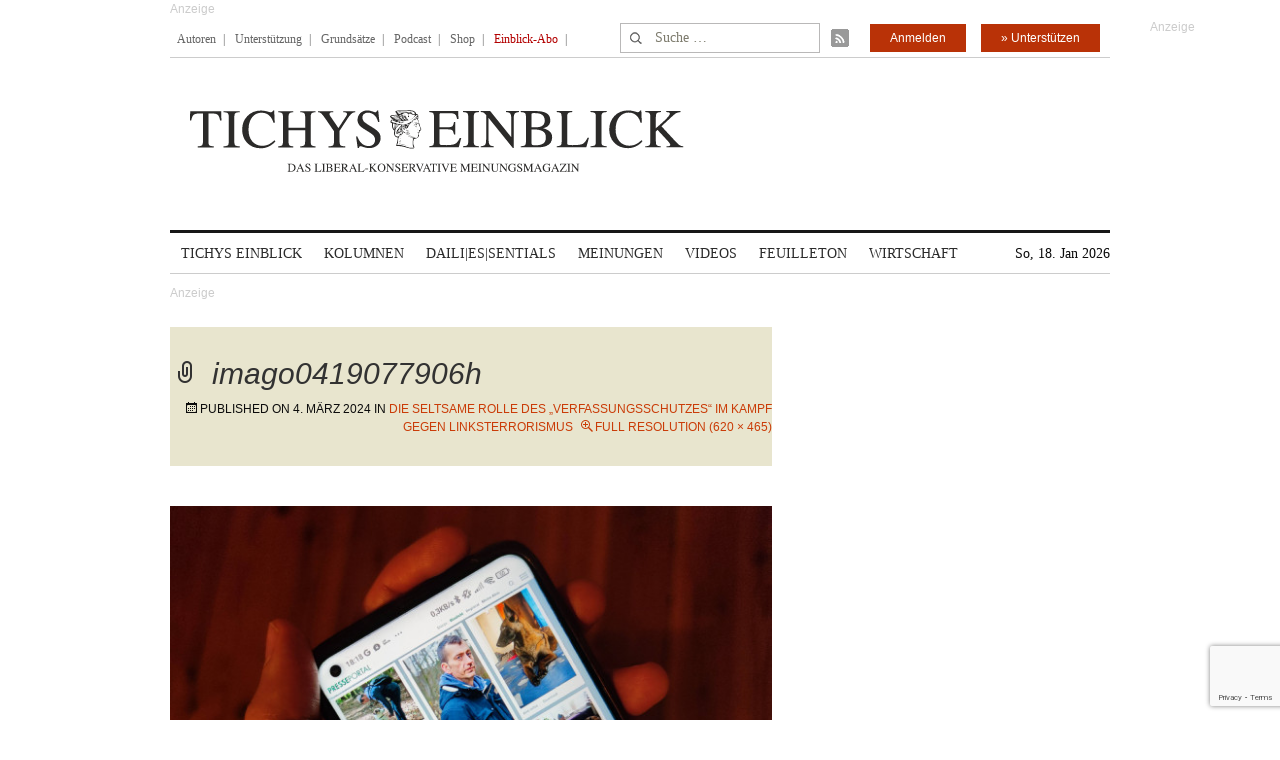

--- FILE ---
content_type: text/html; charset=utf-8
request_url: https://www.google.com/recaptcha/api2/anchor?ar=1&k=6Le6AmwiAAAAAOZstAX0__7Y59Efcp0Wh63ksq_W&co=aHR0cHM6Ly93d3cudGljaHlzZWluYmxpY2suZGU6NDQz&hl=en&v=PoyoqOPhxBO7pBk68S4YbpHZ&size=invisible&anchor-ms=20000&execute-ms=30000&cb=xkbb7cmqkdce
body_size: 48588
content:
<!DOCTYPE HTML><html dir="ltr" lang="en"><head><meta http-equiv="Content-Type" content="text/html; charset=UTF-8">
<meta http-equiv="X-UA-Compatible" content="IE=edge">
<title>reCAPTCHA</title>
<style type="text/css">
/* cyrillic-ext */
@font-face {
  font-family: 'Roboto';
  font-style: normal;
  font-weight: 400;
  font-stretch: 100%;
  src: url(//fonts.gstatic.com/s/roboto/v48/KFO7CnqEu92Fr1ME7kSn66aGLdTylUAMa3GUBHMdazTgWw.woff2) format('woff2');
  unicode-range: U+0460-052F, U+1C80-1C8A, U+20B4, U+2DE0-2DFF, U+A640-A69F, U+FE2E-FE2F;
}
/* cyrillic */
@font-face {
  font-family: 'Roboto';
  font-style: normal;
  font-weight: 400;
  font-stretch: 100%;
  src: url(//fonts.gstatic.com/s/roboto/v48/KFO7CnqEu92Fr1ME7kSn66aGLdTylUAMa3iUBHMdazTgWw.woff2) format('woff2');
  unicode-range: U+0301, U+0400-045F, U+0490-0491, U+04B0-04B1, U+2116;
}
/* greek-ext */
@font-face {
  font-family: 'Roboto';
  font-style: normal;
  font-weight: 400;
  font-stretch: 100%;
  src: url(//fonts.gstatic.com/s/roboto/v48/KFO7CnqEu92Fr1ME7kSn66aGLdTylUAMa3CUBHMdazTgWw.woff2) format('woff2');
  unicode-range: U+1F00-1FFF;
}
/* greek */
@font-face {
  font-family: 'Roboto';
  font-style: normal;
  font-weight: 400;
  font-stretch: 100%;
  src: url(//fonts.gstatic.com/s/roboto/v48/KFO7CnqEu92Fr1ME7kSn66aGLdTylUAMa3-UBHMdazTgWw.woff2) format('woff2');
  unicode-range: U+0370-0377, U+037A-037F, U+0384-038A, U+038C, U+038E-03A1, U+03A3-03FF;
}
/* math */
@font-face {
  font-family: 'Roboto';
  font-style: normal;
  font-weight: 400;
  font-stretch: 100%;
  src: url(//fonts.gstatic.com/s/roboto/v48/KFO7CnqEu92Fr1ME7kSn66aGLdTylUAMawCUBHMdazTgWw.woff2) format('woff2');
  unicode-range: U+0302-0303, U+0305, U+0307-0308, U+0310, U+0312, U+0315, U+031A, U+0326-0327, U+032C, U+032F-0330, U+0332-0333, U+0338, U+033A, U+0346, U+034D, U+0391-03A1, U+03A3-03A9, U+03B1-03C9, U+03D1, U+03D5-03D6, U+03F0-03F1, U+03F4-03F5, U+2016-2017, U+2034-2038, U+203C, U+2040, U+2043, U+2047, U+2050, U+2057, U+205F, U+2070-2071, U+2074-208E, U+2090-209C, U+20D0-20DC, U+20E1, U+20E5-20EF, U+2100-2112, U+2114-2115, U+2117-2121, U+2123-214F, U+2190, U+2192, U+2194-21AE, U+21B0-21E5, U+21F1-21F2, U+21F4-2211, U+2213-2214, U+2216-22FF, U+2308-230B, U+2310, U+2319, U+231C-2321, U+2336-237A, U+237C, U+2395, U+239B-23B7, U+23D0, U+23DC-23E1, U+2474-2475, U+25AF, U+25B3, U+25B7, U+25BD, U+25C1, U+25CA, U+25CC, U+25FB, U+266D-266F, U+27C0-27FF, U+2900-2AFF, U+2B0E-2B11, U+2B30-2B4C, U+2BFE, U+3030, U+FF5B, U+FF5D, U+1D400-1D7FF, U+1EE00-1EEFF;
}
/* symbols */
@font-face {
  font-family: 'Roboto';
  font-style: normal;
  font-weight: 400;
  font-stretch: 100%;
  src: url(//fonts.gstatic.com/s/roboto/v48/KFO7CnqEu92Fr1ME7kSn66aGLdTylUAMaxKUBHMdazTgWw.woff2) format('woff2');
  unicode-range: U+0001-000C, U+000E-001F, U+007F-009F, U+20DD-20E0, U+20E2-20E4, U+2150-218F, U+2190, U+2192, U+2194-2199, U+21AF, U+21E6-21F0, U+21F3, U+2218-2219, U+2299, U+22C4-22C6, U+2300-243F, U+2440-244A, U+2460-24FF, U+25A0-27BF, U+2800-28FF, U+2921-2922, U+2981, U+29BF, U+29EB, U+2B00-2BFF, U+4DC0-4DFF, U+FFF9-FFFB, U+10140-1018E, U+10190-1019C, U+101A0, U+101D0-101FD, U+102E0-102FB, U+10E60-10E7E, U+1D2C0-1D2D3, U+1D2E0-1D37F, U+1F000-1F0FF, U+1F100-1F1AD, U+1F1E6-1F1FF, U+1F30D-1F30F, U+1F315, U+1F31C, U+1F31E, U+1F320-1F32C, U+1F336, U+1F378, U+1F37D, U+1F382, U+1F393-1F39F, U+1F3A7-1F3A8, U+1F3AC-1F3AF, U+1F3C2, U+1F3C4-1F3C6, U+1F3CA-1F3CE, U+1F3D4-1F3E0, U+1F3ED, U+1F3F1-1F3F3, U+1F3F5-1F3F7, U+1F408, U+1F415, U+1F41F, U+1F426, U+1F43F, U+1F441-1F442, U+1F444, U+1F446-1F449, U+1F44C-1F44E, U+1F453, U+1F46A, U+1F47D, U+1F4A3, U+1F4B0, U+1F4B3, U+1F4B9, U+1F4BB, U+1F4BF, U+1F4C8-1F4CB, U+1F4D6, U+1F4DA, U+1F4DF, U+1F4E3-1F4E6, U+1F4EA-1F4ED, U+1F4F7, U+1F4F9-1F4FB, U+1F4FD-1F4FE, U+1F503, U+1F507-1F50B, U+1F50D, U+1F512-1F513, U+1F53E-1F54A, U+1F54F-1F5FA, U+1F610, U+1F650-1F67F, U+1F687, U+1F68D, U+1F691, U+1F694, U+1F698, U+1F6AD, U+1F6B2, U+1F6B9-1F6BA, U+1F6BC, U+1F6C6-1F6CF, U+1F6D3-1F6D7, U+1F6E0-1F6EA, U+1F6F0-1F6F3, U+1F6F7-1F6FC, U+1F700-1F7FF, U+1F800-1F80B, U+1F810-1F847, U+1F850-1F859, U+1F860-1F887, U+1F890-1F8AD, U+1F8B0-1F8BB, U+1F8C0-1F8C1, U+1F900-1F90B, U+1F93B, U+1F946, U+1F984, U+1F996, U+1F9E9, U+1FA00-1FA6F, U+1FA70-1FA7C, U+1FA80-1FA89, U+1FA8F-1FAC6, U+1FACE-1FADC, U+1FADF-1FAE9, U+1FAF0-1FAF8, U+1FB00-1FBFF;
}
/* vietnamese */
@font-face {
  font-family: 'Roboto';
  font-style: normal;
  font-weight: 400;
  font-stretch: 100%;
  src: url(//fonts.gstatic.com/s/roboto/v48/KFO7CnqEu92Fr1ME7kSn66aGLdTylUAMa3OUBHMdazTgWw.woff2) format('woff2');
  unicode-range: U+0102-0103, U+0110-0111, U+0128-0129, U+0168-0169, U+01A0-01A1, U+01AF-01B0, U+0300-0301, U+0303-0304, U+0308-0309, U+0323, U+0329, U+1EA0-1EF9, U+20AB;
}
/* latin-ext */
@font-face {
  font-family: 'Roboto';
  font-style: normal;
  font-weight: 400;
  font-stretch: 100%;
  src: url(//fonts.gstatic.com/s/roboto/v48/KFO7CnqEu92Fr1ME7kSn66aGLdTylUAMa3KUBHMdazTgWw.woff2) format('woff2');
  unicode-range: U+0100-02BA, U+02BD-02C5, U+02C7-02CC, U+02CE-02D7, U+02DD-02FF, U+0304, U+0308, U+0329, U+1D00-1DBF, U+1E00-1E9F, U+1EF2-1EFF, U+2020, U+20A0-20AB, U+20AD-20C0, U+2113, U+2C60-2C7F, U+A720-A7FF;
}
/* latin */
@font-face {
  font-family: 'Roboto';
  font-style: normal;
  font-weight: 400;
  font-stretch: 100%;
  src: url(//fonts.gstatic.com/s/roboto/v48/KFO7CnqEu92Fr1ME7kSn66aGLdTylUAMa3yUBHMdazQ.woff2) format('woff2');
  unicode-range: U+0000-00FF, U+0131, U+0152-0153, U+02BB-02BC, U+02C6, U+02DA, U+02DC, U+0304, U+0308, U+0329, U+2000-206F, U+20AC, U+2122, U+2191, U+2193, U+2212, U+2215, U+FEFF, U+FFFD;
}
/* cyrillic-ext */
@font-face {
  font-family: 'Roboto';
  font-style: normal;
  font-weight: 500;
  font-stretch: 100%;
  src: url(//fonts.gstatic.com/s/roboto/v48/KFO7CnqEu92Fr1ME7kSn66aGLdTylUAMa3GUBHMdazTgWw.woff2) format('woff2');
  unicode-range: U+0460-052F, U+1C80-1C8A, U+20B4, U+2DE0-2DFF, U+A640-A69F, U+FE2E-FE2F;
}
/* cyrillic */
@font-face {
  font-family: 'Roboto';
  font-style: normal;
  font-weight: 500;
  font-stretch: 100%;
  src: url(//fonts.gstatic.com/s/roboto/v48/KFO7CnqEu92Fr1ME7kSn66aGLdTylUAMa3iUBHMdazTgWw.woff2) format('woff2');
  unicode-range: U+0301, U+0400-045F, U+0490-0491, U+04B0-04B1, U+2116;
}
/* greek-ext */
@font-face {
  font-family: 'Roboto';
  font-style: normal;
  font-weight: 500;
  font-stretch: 100%;
  src: url(//fonts.gstatic.com/s/roboto/v48/KFO7CnqEu92Fr1ME7kSn66aGLdTylUAMa3CUBHMdazTgWw.woff2) format('woff2');
  unicode-range: U+1F00-1FFF;
}
/* greek */
@font-face {
  font-family: 'Roboto';
  font-style: normal;
  font-weight: 500;
  font-stretch: 100%;
  src: url(//fonts.gstatic.com/s/roboto/v48/KFO7CnqEu92Fr1ME7kSn66aGLdTylUAMa3-UBHMdazTgWw.woff2) format('woff2');
  unicode-range: U+0370-0377, U+037A-037F, U+0384-038A, U+038C, U+038E-03A1, U+03A3-03FF;
}
/* math */
@font-face {
  font-family: 'Roboto';
  font-style: normal;
  font-weight: 500;
  font-stretch: 100%;
  src: url(//fonts.gstatic.com/s/roboto/v48/KFO7CnqEu92Fr1ME7kSn66aGLdTylUAMawCUBHMdazTgWw.woff2) format('woff2');
  unicode-range: U+0302-0303, U+0305, U+0307-0308, U+0310, U+0312, U+0315, U+031A, U+0326-0327, U+032C, U+032F-0330, U+0332-0333, U+0338, U+033A, U+0346, U+034D, U+0391-03A1, U+03A3-03A9, U+03B1-03C9, U+03D1, U+03D5-03D6, U+03F0-03F1, U+03F4-03F5, U+2016-2017, U+2034-2038, U+203C, U+2040, U+2043, U+2047, U+2050, U+2057, U+205F, U+2070-2071, U+2074-208E, U+2090-209C, U+20D0-20DC, U+20E1, U+20E5-20EF, U+2100-2112, U+2114-2115, U+2117-2121, U+2123-214F, U+2190, U+2192, U+2194-21AE, U+21B0-21E5, U+21F1-21F2, U+21F4-2211, U+2213-2214, U+2216-22FF, U+2308-230B, U+2310, U+2319, U+231C-2321, U+2336-237A, U+237C, U+2395, U+239B-23B7, U+23D0, U+23DC-23E1, U+2474-2475, U+25AF, U+25B3, U+25B7, U+25BD, U+25C1, U+25CA, U+25CC, U+25FB, U+266D-266F, U+27C0-27FF, U+2900-2AFF, U+2B0E-2B11, U+2B30-2B4C, U+2BFE, U+3030, U+FF5B, U+FF5D, U+1D400-1D7FF, U+1EE00-1EEFF;
}
/* symbols */
@font-face {
  font-family: 'Roboto';
  font-style: normal;
  font-weight: 500;
  font-stretch: 100%;
  src: url(//fonts.gstatic.com/s/roboto/v48/KFO7CnqEu92Fr1ME7kSn66aGLdTylUAMaxKUBHMdazTgWw.woff2) format('woff2');
  unicode-range: U+0001-000C, U+000E-001F, U+007F-009F, U+20DD-20E0, U+20E2-20E4, U+2150-218F, U+2190, U+2192, U+2194-2199, U+21AF, U+21E6-21F0, U+21F3, U+2218-2219, U+2299, U+22C4-22C6, U+2300-243F, U+2440-244A, U+2460-24FF, U+25A0-27BF, U+2800-28FF, U+2921-2922, U+2981, U+29BF, U+29EB, U+2B00-2BFF, U+4DC0-4DFF, U+FFF9-FFFB, U+10140-1018E, U+10190-1019C, U+101A0, U+101D0-101FD, U+102E0-102FB, U+10E60-10E7E, U+1D2C0-1D2D3, U+1D2E0-1D37F, U+1F000-1F0FF, U+1F100-1F1AD, U+1F1E6-1F1FF, U+1F30D-1F30F, U+1F315, U+1F31C, U+1F31E, U+1F320-1F32C, U+1F336, U+1F378, U+1F37D, U+1F382, U+1F393-1F39F, U+1F3A7-1F3A8, U+1F3AC-1F3AF, U+1F3C2, U+1F3C4-1F3C6, U+1F3CA-1F3CE, U+1F3D4-1F3E0, U+1F3ED, U+1F3F1-1F3F3, U+1F3F5-1F3F7, U+1F408, U+1F415, U+1F41F, U+1F426, U+1F43F, U+1F441-1F442, U+1F444, U+1F446-1F449, U+1F44C-1F44E, U+1F453, U+1F46A, U+1F47D, U+1F4A3, U+1F4B0, U+1F4B3, U+1F4B9, U+1F4BB, U+1F4BF, U+1F4C8-1F4CB, U+1F4D6, U+1F4DA, U+1F4DF, U+1F4E3-1F4E6, U+1F4EA-1F4ED, U+1F4F7, U+1F4F9-1F4FB, U+1F4FD-1F4FE, U+1F503, U+1F507-1F50B, U+1F50D, U+1F512-1F513, U+1F53E-1F54A, U+1F54F-1F5FA, U+1F610, U+1F650-1F67F, U+1F687, U+1F68D, U+1F691, U+1F694, U+1F698, U+1F6AD, U+1F6B2, U+1F6B9-1F6BA, U+1F6BC, U+1F6C6-1F6CF, U+1F6D3-1F6D7, U+1F6E0-1F6EA, U+1F6F0-1F6F3, U+1F6F7-1F6FC, U+1F700-1F7FF, U+1F800-1F80B, U+1F810-1F847, U+1F850-1F859, U+1F860-1F887, U+1F890-1F8AD, U+1F8B0-1F8BB, U+1F8C0-1F8C1, U+1F900-1F90B, U+1F93B, U+1F946, U+1F984, U+1F996, U+1F9E9, U+1FA00-1FA6F, U+1FA70-1FA7C, U+1FA80-1FA89, U+1FA8F-1FAC6, U+1FACE-1FADC, U+1FADF-1FAE9, U+1FAF0-1FAF8, U+1FB00-1FBFF;
}
/* vietnamese */
@font-face {
  font-family: 'Roboto';
  font-style: normal;
  font-weight: 500;
  font-stretch: 100%;
  src: url(//fonts.gstatic.com/s/roboto/v48/KFO7CnqEu92Fr1ME7kSn66aGLdTylUAMa3OUBHMdazTgWw.woff2) format('woff2');
  unicode-range: U+0102-0103, U+0110-0111, U+0128-0129, U+0168-0169, U+01A0-01A1, U+01AF-01B0, U+0300-0301, U+0303-0304, U+0308-0309, U+0323, U+0329, U+1EA0-1EF9, U+20AB;
}
/* latin-ext */
@font-face {
  font-family: 'Roboto';
  font-style: normal;
  font-weight: 500;
  font-stretch: 100%;
  src: url(//fonts.gstatic.com/s/roboto/v48/KFO7CnqEu92Fr1ME7kSn66aGLdTylUAMa3KUBHMdazTgWw.woff2) format('woff2');
  unicode-range: U+0100-02BA, U+02BD-02C5, U+02C7-02CC, U+02CE-02D7, U+02DD-02FF, U+0304, U+0308, U+0329, U+1D00-1DBF, U+1E00-1E9F, U+1EF2-1EFF, U+2020, U+20A0-20AB, U+20AD-20C0, U+2113, U+2C60-2C7F, U+A720-A7FF;
}
/* latin */
@font-face {
  font-family: 'Roboto';
  font-style: normal;
  font-weight: 500;
  font-stretch: 100%;
  src: url(//fonts.gstatic.com/s/roboto/v48/KFO7CnqEu92Fr1ME7kSn66aGLdTylUAMa3yUBHMdazQ.woff2) format('woff2');
  unicode-range: U+0000-00FF, U+0131, U+0152-0153, U+02BB-02BC, U+02C6, U+02DA, U+02DC, U+0304, U+0308, U+0329, U+2000-206F, U+20AC, U+2122, U+2191, U+2193, U+2212, U+2215, U+FEFF, U+FFFD;
}
/* cyrillic-ext */
@font-face {
  font-family: 'Roboto';
  font-style: normal;
  font-weight: 900;
  font-stretch: 100%;
  src: url(//fonts.gstatic.com/s/roboto/v48/KFO7CnqEu92Fr1ME7kSn66aGLdTylUAMa3GUBHMdazTgWw.woff2) format('woff2');
  unicode-range: U+0460-052F, U+1C80-1C8A, U+20B4, U+2DE0-2DFF, U+A640-A69F, U+FE2E-FE2F;
}
/* cyrillic */
@font-face {
  font-family: 'Roboto';
  font-style: normal;
  font-weight: 900;
  font-stretch: 100%;
  src: url(//fonts.gstatic.com/s/roboto/v48/KFO7CnqEu92Fr1ME7kSn66aGLdTylUAMa3iUBHMdazTgWw.woff2) format('woff2');
  unicode-range: U+0301, U+0400-045F, U+0490-0491, U+04B0-04B1, U+2116;
}
/* greek-ext */
@font-face {
  font-family: 'Roboto';
  font-style: normal;
  font-weight: 900;
  font-stretch: 100%;
  src: url(//fonts.gstatic.com/s/roboto/v48/KFO7CnqEu92Fr1ME7kSn66aGLdTylUAMa3CUBHMdazTgWw.woff2) format('woff2');
  unicode-range: U+1F00-1FFF;
}
/* greek */
@font-face {
  font-family: 'Roboto';
  font-style: normal;
  font-weight: 900;
  font-stretch: 100%;
  src: url(//fonts.gstatic.com/s/roboto/v48/KFO7CnqEu92Fr1ME7kSn66aGLdTylUAMa3-UBHMdazTgWw.woff2) format('woff2');
  unicode-range: U+0370-0377, U+037A-037F, U+0384-038A, U+038C, U+038E-03A1, U+03A3-03FF;
}
/* math */
@font-face {
  font-family: 'Roboto';
  font-style: normal;
  font-weight: 900;
  font-stretch: 100%;
  src: url(//fonts.gstatic.com/s/roboto/v48/KFO7CnqEu92Fr1ME7kSn66aGLdTylUAMawCUBHMdazTgWw.woff2) format('woff2');
  unicode-range: U+0302-0303, U+0305, U+0307-0308, U+0310, U+0312, U+0315, U+031A, U+0326-0327, U+032C, U+032F-0330, U+0332-0333, U+0338, U+033A, U+0346, U+034D, U+0391-03A1, U+03A3-03A9, U+03B1-03C9, U+03D1, U+03D5-03D6, U+03F0-03F1, U+03F4-03F5, U+2016-2017, U+2034-2038, U+203C, U+2040, U+2043, U+2047, U+2050, U+2057, U+205F, U+2070-2071, U+2074-208E, U+2090-209C, U+20D0-20DC, U+20E1, U+20E5-20EF, U+2100-2112, U+2114-2115, U+2117-2121, U+2123-214F, U+2190, U+2192, U+2194-21AE, U+21B0-21E5, U+21F1-21F2, U+21F4-2211, U+2213-2214, U+2216-22FF, U+2308-230B, U+2310, U+2319, U+231C-2321, U+2336-237A, U+237C, U+2395, U+239B-23B7, U+23D0, U+23DC-23E1, U+2474-2475, U+25AF, U+25B3, U+25B7, U+25BD, U+25C1, U+25CA, U+25CC, U+25FB, U+266D-266F, U+27C0-27FF, U+2900-2AFF, U+2B0E-2B11, U+2B30-2B4C, U+2BFE, U+3030, U+FF5B, U+FF5D, U+1D400-1D7FF, U+1EE00-1EEFF;
}
/* symbols */
@font-face {
  font-family: 'Roboto';
  font-style: normal;
  font-weight: 900;
  font-stretch: 100%;
  src: url(//fonts.gstatic.com/s/roboto/v48/KFO7CnqEu92Fr1ME7kSn66aGLdTylUAMaxKUBHMdazTgWw.woff2) format('woff2');
  unicode-range: U+0001-000C, U+000E-001F, U+007F-009F, U+20DD-20E0, U+20E2-20E4, U+2150-218F, U+2190, U+2192, U+2194-2199, U+21AF, U+21E6-21F0, U+21F3, U+2218-2219, U+2299, U+22C4-22C6, U+2300-243F, U+2440-244A, U+2460-24FF, U+25A0-27BF, U+2800-28FF, U+2921-2922, U+2981, U+29BF, U+29EB, U+2B00-2BFF, U+4DC0-4DFF, U+FFF9-FFFB, U+10140-1018E, U+10190-1019C, U+101A0, U+101D0-101FD, U+102E0-102FB, U+10E60-10E7E, U+1D2C0-1D2D3, U+1D2E0-1D37F, U+1F000-1F0FF, U+1F100-1F1AD, U+1F1E6-1F1FF, U+1F30D-1F30F, U+1F315, U+1F31C, U+1F31E, U+1F320-1F32C, U+1F336, U+1F378, U+1F37D, U+1F382, U+1F393-1F39F, U+1F3A7-1F3A8, U+1F3AC-1F3AF, U+1F3C2, U+1F3C4-1F3C6, U+1F3CA-1F3CE, U+1F3D4-1F3E0, U+1F3ED, U+1F3F1-1F3F3, U+1F3F5-1F3F7, U+1F408, U+1F415, U+1F41F, U+1F426, U+1F43F, U+1F441-1F442, U+1F444, U+1F446-1F449, U+1F44C-1F44E, U+1F453, U+1F46A, U+1F47D, U+1F4A3, U+1F4B0, U+1F4B3, U+1F4B9, U+1F4BB, U+1F4BF, U+1F4C8-1F4CB, U+1F4D6, U+1F4DA, U+1F4DF, U+1F4E3-1F4E6, U+1F4EA-1F4ED, U+1F4F7, U+1F4F9-1F4FB, U+1F4FD-1F4FE, U+1F503, U+1F507-1F50B, U+1F50D, U+1F512-1F513, U+1F53E-1F54A, U+1F54F-1F5FA, U+1F610, U+1F650-1F67F, U+1F687, U+1F68D, U+1F691, U+1F694, U+1F698, U+1F6AD, U+1F6B2, U+1F6B9-1F6BA, U+1F6BC, U+1F6C6-1F6CF, U+1F6D3-1F6D7, U+1F6E0-1F6EA, U+1F6F0-1F6F3, U+1F6F7-1F6FC, U+1F700-1F7FF, U+1F800-1F80B, U+1F810-1F847, U+1F850-1F859, U+1F860-1F887, U+1F890-1F8AD, U+1F8B0-1F8BB, U+1F8C0-1F8C1, U+1F900-1F90B, U+1F93B, U+1F946, U+1F984, U+1F996, U+1F9E9, U+1FA00-1FA6F, U+1FA70-1FA7C, U+1FA80-1FA89, U+1FA8F-1FAC6, U+1FACE-1FADC, U+1FADF-1FAE9, U+1FAF0-1FAF8, U+1FB00-1FBFF;
}
/* vietnamese */
@font-face {
  font-family: 'Roboto';
  font-style: normal;
  font-weight: 900;
  font-stretch: 100%;
  src: url(//fonts.gstatic.com/s/roboto/v48/KFO7CnqEu92Fr1ME7kSn66aGLdTylUAMa3OUBHMdazTgWw.woff2) format('woff2');
  unicode-range: U+0102-0103, U+0110-0111, U+0128-0129, U+0168-0169, U+01A0-01A1, U+01AF-01B0, U+0300-0301, U+0303-0304, U+0308-0309, U+0323, U+0329, U+1EA0-1EF9, U+20AB;
}
/* latin-ext */
@font-face {
  font-family: 'Roboto';
  font-style: normal;
  font-weight: 900;
  font-stretch: 100%;
  src: url(//fonts.gstatic.com/s/roboto/v48/KFO7CnqEu92Fr1ME7kSn66aGLdTylUAMa3KUBHMdazTgWw.woff2) format('woff2');
  unicode-range: U+0100-02BA, U+02BD-02C5, U+02C7-02CC, U+02CE-02D7, U+02DD-02FF, U+0304, U+0308, U+0329, U+1D00-1DBF, U+1E00-1E9F, U+1EF2-1EFF, U+2020, U+20A0-20AB, U+20AD-20C0, U+2113, U+2C60-2C7F, U+A720-A7FF;
}
/* latin */
@font-face {
  font-family: 'Roboto';
  font-style: normal;
  font-weight: 900;
  font-stretch: 100%;
  src: url(//fonts.gstatic.com/s/roboto/v48/KFO7CnqEu92Fr1ME7kSn66aGLdTylUAMa3yUBHMdazQ.woff2) format('woff2');
  unicode-range: U+0000-00FF, U+0131, U+0152-0153, U+02BB-02BC, U+02C6, U+02DA, U+02DC, U+0304, U+0308, U+0329, U+2000-206F, U+20AC, U+2122, U+2191, U+2193, U+2212, U+2215, U+FEFF, U+FFFD;
}

</style>
<link rel="stylesheet" type="text/css" href="https://www.gstatic.com/recaptcha/releases/PoyoqOPhxBO7pBk68S4YbpHZ/styles__ltr.css">
<script nonce="XagsFYU8lrbM952AIfne4g" type="text/javascript">window['__recaptcha_api'] = 'https://www.google.com/recaptcha/api2/';</script>
<script type="text/javascript" src="https://www.gstatic.com/recaptcha/releases/PoyoqOPhxBO7pBk68S4YbpHZ/recaptcha__en.js" nonce="XagsFYU8lrbM952AIfne4g">
      
    </script></head>
<body><div id="rc-anchor-alert" class="rc-anchor-alert"></div>
<input type="hidden" id="recaptcha-token" value="[base64]">
<script type="text/javascript" nonce="XagsFYU8lrbM952AIfne4g">
      recaptcha.anchor.Main.init("[\x22ainput\x22,[\x22bgdata\x22,\x22\x22,\[base64]/[base64]/[base64]/KE4oMTI0LHYsdi5HKSxMWihsLHYpKTpOKDEyNCx2LGwpLFYpLHYpLFQpKSxGKDE3MSx2KX0scjc9ZnVuY3Rpb24obCl7cmV0dXJuIGx9LEM9ZnVuY3Rpb24obCxWLHYpe04odixsLFYpLFZbYWtdPTI3OTZ9LG49ZnVuY3Rpb24obCxWKXtWLlg9KChWLlg/[base64]/[base64]/[base64]/[base64]/[base64]/[base64]/[base64]/[base64]/[base64]/[base64]/[base64]\\u003d\x22,\[base64]\\u003d\x22,\x22wrMXMMOyI8OYw5nDrCfCgMOEwqHCunbDpD0qf8O4ScKYWcKhw5gFwq/[base64]/Cv1DCjsKWwr4dwrHDmm/CjFJvwoMUw7TDvCA9woQrw47Ch0vCvRd/MW5Xczh5wr7CjcOLIMKXfCABXMOpwp/CmsOrw73CrsOTwoMvPSnDtgUZw5ACbcOfwpHDo2bDncK3w6oew5HCgcKJeAHCtcKLw4XDuWkGAnXChMOrwoZnCFlodMOcw4PCusOTGEYzwq/Cv8OFw7bCqMKlwrobGMO7bMOgw4Mcw5fDnHx/bg5xFcOdbmHCv8OlTmB8w5PCksKZw55YNQHCoirCkcOlKsOFaRnCnxt6w5ggIG/DkMOaZMKDA0xwXMKDHGN5wrI8w5HCtsOFQzfCnWpJw5TDhsOTwrMOwp3DrsOWwprDi1vDsQdZwrTCr8O1wpIHCVt1w6Fgw7wtw6PCtn1LaVHCpAbDiTh8HBw/CcOkW2k+woV0fzZtXS/DsHc7wpnDpsK1w54kFA7DjUcrwokEw5DClzN2UcKiQSlxwpZQLcO7w588w5PCgGEfwrTDjcO3BgDDvz/DvHxiwq0HEMKKw78Jwr3CscOOw47CuDRMYcKAXcO9DzXCkjHDrMKVwqxeU8Ojw6cMW8OAw5d/[base64]/[base64]/TnzCjMOgwo1xQ8Krw4fDqVvDqlxlwqkMw5I7wqbCgUBfw7TDiFzDgcOMfHkSPFIPw7/Di3Qww4pLGjIrUClSwrFhw5rCrwLDswDCnUt3w40mwpA3w5dVX8KoEG3DlkjDsMKiwo5HN1lowq/[base64]/Chz3DtMOGw5XDqMKyQcKyw5HCrgwBAsO8w6AsM043wqjDvTDDgi8iJGXCiUjDpG9FBsOzOykKwqULw5l4wq/CujTDuSbCrsOEQ1hoNsOzAwzDg0U7EGUGwrfDtsOAAj9ffcK/acKFw5oTw4bDm8O2w4ARYSE9CWxdLcKRU8K9U8OuBh/CgF3DlHXCiXVeKhgNwohWNFTDsV05DsKQwqsgNcKqw6wMw6hyw4HCnMOkwrfDqRjClH3CtRQowrFIw7/CvsO1w6vChGAiwobDslHCvcKZw689wrTCvE/Cu0wUfXMdKAjChMO1wpVSwqPDqB/DgcOewowww5XDl8K1FcKRJ8OfOTDClCQIw7XCssObwq3DmcOzOsOVPCE7wo9SHVjDq8K3wrAmw6DDpGzDsEPCjsOUdcOdw6Jcwo9oWV/Ci07DhRZpYh3CsyLDjsKdHgfDkGJ+w4DCu8Oqw7rCtkV8w7hDLHfCh297w7LDlsOFLMOnYz8dKkTCtgPCn8O4wqnDocOMwpHDpsOzwp1lw43ClsKjXgIWwo5KwqPCk3LDlcKmw6p0Q8Onw41oEsK4w4cMw7UXAn3DuMKALsOESMO7wpfDvsOXwqFKIiITw7TDiDleSH/[base64]/CultBw6VYw7RFfS5jw47CgMKCS0JWwqt+w7tvw7zDpxrDhXvDt8KePCrCm3zDicOeHMKgw5AqIsKpDzPDhMKBw5PDskHDqz/DizUJwoLCtxnDs8OFQ8OJTyVDG2rDsMKnw7t7wrBMwohGw7rDlMKCXsKMKcKswodyTQ52SMOSVloOwoE9HUAZwo83wqxKRVoFGw8MwqLDmj/CnEXDm8OTw69jw5fDhkPDnMKnGibDolxow6fChSBlZm7DigxLw77Dv1w6wqnCmsOxw4nColjCihrCvlJiSBtrw5fCih4zwrzCg8Otwq7CrlwGwo9fGwfCozhZwqPDv8Ohcx/CmcOEfFPCsBnCssKqw5vCv8KrwpzDicOHSWbCpsKFFBAAHMKwwoHDnwYyTSoOasKrHsK6cWfCj3vCvcKMZiLCgcOybcOcf8KgwpBJKsOYXsOnOzxQFcKIwqJoRFfCu8OScsOHMcOdDjTDkcO0wp7ClsO4HF/DqAl3w5F0w7bCgMKjwrVJwpxywpTCvsOuwqxxw6x/w7Uaw4rCo8KnwpTDpwzClsKkKj3Drz3DoxbCu3jCm8O6PsO3P8KWw4TCrMK7ez7ChsOdw5YFQGDDmsO5RcKFC8O/a8OURF7CkUzDl1bDtDM8CGs9Vnolw7wmw7/CgRTDrcKvTXECPiHDv8KSw5Ayw5MDXyzCnsOfwqXDvMOzw7XCvQrDrMKNw60iwprDn8Kpw7tuNiTDisOUc8KYIMO8EcKxCsKqWcKoXiYGTzTCjU3CnMOIQErCmcKlw5DCvMOXw7/CnzPCqz4Ww4HCslxtcCvDuGYyw4nDuj/DmS5ZTQDDqBQlPcK7w6UaF3XCpsOyBsO8wobCqcKEwr7CsMOZwooOwoZHwrXDpiIyRmpzAMKvwqQTwohJwoFwwqXDrsOEMsK8CcO2cWdqUFIewptULcKPLcOFXMO8w4Arw5gLw47Csgt3bcOCw7nDoMOJwqwYwqnCmkXDkcOBbMK8HlAYV3zCqsOCw7PDq8KYwq/DsSLDh0I4wrs7BMKewprDpjrCqMKqdMKlfiXDgcOyUVxkwpTDrsK3Z2/CmxMywoPDqVkEA2p6FWI/wqEnXTtFwrPCvDdVeU3Dv1PCisOcwppsw6jDoMOEAMOEwrEJwrnCiTdQwojDpmvCkw13w6U+w5tpR8KCaMKQecK5wogiw7zDvFx2wprDkh9rw48mw5ATHsO0wp8JMsKFdsKxwpVoAMKjC2XCgC/CisOUw7I4HcO8wp7Cm33DuMKFe8O1OMKew7gIPjlPwpt9wqnCocOIw5VDw6Zab2ckAyrCs8KjTsOZw6fCu8Kbw7NKw6ErC8KOFVfCm8KkwpDCtcOZw7NGKMKNBDzCgMKJw4PDryh/McKWCRnDql7CkcO3JkMUw4BHD8ObwrzCgHNZJFxJwrPCvCXDkMOQw5XCl33CvcOjKCnDhCI4w7l0w6nCikLDhsKMwoHDgsKwdUI7J8O6SX8SwojDtcKnTyYtw645wqHCp8KpSXMZJ8OwwpcvJMKlPgcjw6zDqcOawoJPfsO/b8K9wpo2w5UlTMO8w6MXw6PCgcOwOG/CscKFw6pJwpd9w6PCvcKiNnNYG8OfKcK5DzHDh1bDjsKSwoYvwqNPwqDCiW80TmjDtsKywpnDuMKiw5bCjiUpKUkAw4syw5XCvVxoDlnCrl/[base64]/[base64]/[base64]/ChUzCs8OgwqbCjQxbY8KSwqo9w5wOw7V2TXfDvHlbViDCqMO3wp/[base64]/C8OsRMKpwqzDvcOxN8KIw5vChcO9w5ACaRnCrlbDpV5jw7B0E8OHwoJ6JcOOw4c5dMKHNMONwp0iwrlKdBXCnsKfZCjDjivDokLCpcKSdMO/wokUwq/DnAF6Px0Jw6tDwo0Kb8KpOmfCvQd+XUzDq8KrwqJdQsKsQsOgwoYdZMOpw7ROO0AYwpDDvcOGJUHDusKewoXCkMKyYjgIw4VhFThXDRjDjxljRAN7wq3Dmmo2dmZhaMOnwqDDl8Klwo3DoHZfKiPDisK8P8KaX8Opw5bCoDU0w4YZenzDgkEmwqjCiDsew53DnT/CuMK9U8Kew6siw5JOwrsXwoJlw4Bxw73CsQAMDcOSRMOhCBXDhzHCjzsQDjoIwo1hw48Iw61Lw6Juw4PDt8KeUsKJwo3Csgpww7k1wojCvQIrwpAZw5vCs8OyQQnCkQYTCMOewo5hwokRw6DCplbDvsKnwqc8GV1awqUjw4NwwqsvDF8VwprDpsOdEsOLw6fCrlw/wr0ndGppwozCuMOCw6ZQw5LCixkFw6PDgQA6YcOATMKQw5HDjWhkwobCuDsNJn7CoBkrw7wCw47DhBZhw7IRDgHDgMK7wrnDpynDgMKaw6k2UcK2M8K/YR54wrvDvz7DtsKpV24VfBMGOX/Cnwh7Zl57wqI/WwBPd8KGw6lywq7CtMOzw7TDssO8Ox4ewo7ChMO/E0c9w5HDvk8UdcKIK3pidTvDtsOKw5bCisOfV8OSHEM/wqtzUh7Dn8ObVHnCt8O1H8KoLU/CtMKqCz0dIsOhcE/DvsO5ZMK/w7vCjSp7wrzCtmgdfcOpMsOra0kNwpHCiChnw7tbJjgIbV0uNsKkVGgCwq4Nw7nCpyIoSTbCrWHCocK7ZAVWw45wwrN7MMOvD2Nyw4TDnsKBw6Eww7DDn3/[base64]/[base64]/CtcKbwqwsw6zDmUfCuHt/ZMKgw7rCmF8oNsK/KjbCv8OEwqk2w7vCglghwo/[base64]/w7osdknDtsK9w77Doz/DjSwqbDFUM3RqwrPDjl/DqzjCr8O7a0TDhgLCsUnCoxHCgcKswoMWw50xLFoYwoXCs30Ww7jDh8O3woPDt1wHwoTDnXIyQHJMw6FMZcKjwrfCokXCg1TDusOFw5obwqhCcMOLw43CvCofw5h5CQYrw4hLJTYQcR1owodgfsKkMMK+WmwDVcOwW2/DqCTCvQPDqcOswrPDq8KKw7lCwrg0R8ONfcOKFREhwr9ywqtKLhbDjsOuLF5Yw4zDnX3CknXCpGvCizvDoMOsw6powr5zw7xZbR7CiDjDhzDCp8OEej0pWMO1RjkzTU/CojowDx3CqX1EC8OBwoIWWSEZUSjDncKbBW1NwqDDrjvCgMK3w7IzVmjDgcKJAH3DogsfZcKHakYvw5jDrkXDj8Kew6pOw4A9LcK6c1PCkcKUwqh0eX/Di8KNZC/DqMKNfsOLwrXCnBkLwqTCjGdpw6QCF8ONAxPCq2DDgQbDssKfNMOKwrh4VcOaMsOYAMObdMKBYEXDrAFDC8KEXMKdCSoowp/[base64]/[base64]/DoR0bwpzCscKhT8O7GMOLwpfCs8KDA8OJwrNBw5bDssKIbC8HwrTCh0Fdw4JeFDRNwq3DrBrCvETDgcO4eh3CqMOTRktlXxkqwqMiIxkwdMKlWHR/DE02Cyp8N8O1CsOsFcK8MMOtwp06GcOIf8OIc0XDv8O6BgLCggfDocOMe8ODdnoEc8KYMwbChsOjOcOiwoNlPcOBSFjDq3cnfsODwqnDlmnChsKSFCwsPTvCvz1pw78XUMKOw4jDmWpUwo4Rw6PDtw/CtFDCvmHDpsKcwrNgEsKNJcKXw4pYwqfDpxbDiMKSw6rDtsOfVsKqXMOAJAE3wr3CvwbCgQnDlndNwp58w4zCksKSw6pME8OKR8OvwrzCvcO1dMKfw6fCsR/DtQLDvQXCuRNRw6FuJMK4wqx4Z28GwoPDqVZNVR/DgQ7CpsKyZEtewo7CiT3Dhy8vw4d8w5TCoMOAwr51dMKEIcKRAcOEw4guwozCtQARAsKCMMKjwpHCtsK1wpfDnsKcW8KCw6zDmsOmw6PCqMK/w6Y8woVUVSEQG8KAw5rDo8ORIFIeMBgYwoYBQSPCvcO7bcOdw4DCrMK3w6fDmsOCMsOSJQbDn8OSA8ORGH7DmcONwoAkwp/CmMOsw7vDijDCoFrDqsK/ewvDslrDsnF1wrnCvcOlw4AxwrjCkcKRPcK+wr/Cn8Kewq4uV8Kqw4LDgEfDvG3DmRzDsiLDlsOUTsKvwqTDhcKbwqLDg8OHwpnDqnbCh8O8I8OUUyHCk8OpD8K/w4kZX2RXC8OnQsKkclIceV7DssKLwoPCpcOEwpgvw4EEMSvDmWDDn0/DsMKuw5jDk0hIw7hlRmUDw73DqDfCqiFnNX3DsBlew6TDnxnDoMKzwq/DrmjCu8Osw6RHw6kmwrAawqnDksOSw6XCuT1oTwx7VztIwprDmcOewp/CicKjw73DpEHCrzQWbRl1O8KSJFvDuC8cwrLCnMKGMcOHwpVdHcOSwpTCsMKUwqk2w5LDpMOrw4LDs8KnfsKSYTbDn8Kxw5XCvyXDpjbDrsK9wrfDuicNwpczw7dBwoPDscOhYSoaQg/DhcKJGQ3CnsKZw7bDiGwyw5DDiXHClcKmwrrCtmjCpx8aKXELwo/Dhm/CpThCcsO1wqEABiLDn0oNGMK3w6XCj1MkwoPDrsOSbx3DjnXDrcKkEMO4fXPCn8OlARldXWMCLzNXwoDDs1HCjhoAw7LCjgnDnGN8OcOBwr3DtG3CgWInwrHDq8OmEDfCvcO2UcOIDlEaSWjDqzBjw75ewoLDml7DqSBzw6LDqsKGWsKoC8KFw4/DhMKjw4t4KsOnDMKXf0HChwvCm3ASJXjCi8OHw5N7aH53wrrDoXELIC3CkmpFF8KMUlNiw7HCogPCmAIMw4x4wr1QNi/DvMKCGVshGjlkw5DDjDFTwr3DvcKWXiXCocKjwrXDsXPDj0fCt8KuwqPCl8K+w6oVcMOVw4vCi2LCnwPCs2PCjSpkwp0vw6zCkRzDjzkQO8KsWcKrwpkRw7ZCESbCik57wpJSBcKHaA5Gw4QGwqpVwq9cw7XDh8OWw6DDqcKOwrwHw5N9w6/Dg8KCcgfCnMObGsOSwq59Y8KCcToew6J0w67CicOjDS15wogJwp/Cmgtsw55JWg9lO8KFJCHCgMOvwo7Dp2zCiD0lVG0oFMKeUsOaw6rDojp2WUfDssODMsOvGm5mE1RNw7rDjnoRSikkw6rCtMKfw4JNw7vCokoOaFpSw7/CqnYQw6TDncKTw4oow4tzDETCtsKVRsOiw6h/esK0w58LdjfDu8KKecOJSsKwWA/DhzDCiwDCtjzCocKFBcKycsO2DV3Dmw/Dpg/DvMOhwpXCq8KEw6EfU8Orw5FGNhjDmFbCh3zCsVfDsDs3ckPDlMOfw4zDpsOMwoTCmm1tT3PCkX1LUMK7w6HCgsKtwofCuzrDkAoZb0kIInRrRkzDn0/CiMKiw4bCi8KlVsOtwrfDo8OoYGPDkV/DhnPDkMKJesOPwpbDv8Kzw6/[base64]/VcK2wrfDtTvClxYuwrp2wqXDo8KxwogOZsKmw6p4w5d/[base64]/DhB0OS8OJQsOgw4xaCsKvw5VLcGLDqkVTwrHDkAnDkVhBTArDpMOYE8OZH8Kiw4I6w7k/[base64]/Do8K4w4gPCsK7wrtmcsKjcMO+eMOzw4jDmcKbAVHCuhp8ElwZwrYtRcOpXQB9QcOewp7Cp8OWwrk5GsKPw4bDhgkhwoPDnsOVw6bDo8KlwplUw6fCiXjDhj/[base64]/CmHVaS8Kjwo7CncOzasK4SMOUeA3DucKPwowOw5RXwq5dcMO3wpVCw6bCpsOYOsO2KUrCkMKbwr7DocKzTsOpBsOWw546woE1ZBs/wpHDr8KHw4DCpjfDgMOnw697w4nDgG3CgRtULsOKwrHDnQlQL2bClncfI8KYDcKMPMKcKnTDuzJ9wqHChcOWDFHCh0wGe8KrDsOFwqdZaXXDphFkw77Cgxx2wrTDojYbeMKRRMK/HlDCkcOYw7/DtC7Dt1UrGcOUw6HDmcOvJ2jClsKODcO0w4IEY3fDs3cmw47DlH8kwpVuwrd6wqXCtMKlwonDqhR6wqzDrD0FOcKwJEkUZcOkG2E6wp0Sw4Y7LxPDuAnCkcK/w49pwqrDicOXw5kFw7d1w6sFwqLDqMOeM8O6EFlUNBvClMKVw6wkwq/DisOZwp84USxEXU1nw7tMUMKEwqoqY8KVYQddworCnMK7w4fDhmFWwqATwrDCoDzDlmBOBMKlw5jDkMKtwpRfKgbDqArDscKEwoZOw70hw41Bwpo+wpkPfgzDqitrJQkAHMK8elfDqsO6OUnCqU4VGHZ/[base64]/[base64]/CtcOmSjzCjcOaw4IqKwYHwrJ+dTt2w69dMcOHwr/Dk8OfdW4SSSLDlMKbw7nDlkzCm8OHWMKJF2HCtsKCC0rCqCRnFw1OasKjwrDDm8Kvwp/[base64]/w7YXwpHDrEgfRMK4ZT8CFWLCpWLCvw0Cwrsiw4DDvsOafMKfXl0DbcOYB8K/wqMHw648L0LDjnpnHcKkZljCqwjCo8O3w689YcKzb8Ojw5hTwqhqwrLCvQ5Zw4sHwoB/EMOsKWEHw7TCvcKrGj7CksO1w7l2wpZ0w59DT1jCimnCvFbClDV7dlheSsOhAsKqw4Y0GyPCi8K5w5XClMK5PUfCkhLCtcO1DsO/Yw/[base64]/DjMOyP0/[base64]/CgMKpJsO7w5gqQMOFbUvDtsOjwqHCkygJw6JvBsOGwp9vVcKaRUBYw6YAwr3CgsOKwpN8wqUBw4USJVXCvMKNwrfCgsO3woZ/JMOLw5DDqVgJwr7DucOuwpPDulctNMKTwrMqPmJfT8OBwpzDmMKIwo4dThIowpY5w4vCrFzCiCUmV8OVw4HCgwnCnsKTb8OUScOTwoMRwqllLWIzwprCrSbDr8OkAcKIw7Jcw4QEEcOywqUjwpjDmDsBNhgUGW5sw5YiWcK0w5c2w7/Cu8Otw4Ivw7bDgGTCoMKgwo/DqgDDtiBgw74uJCbDtGhCwrTDsBLCtEzCsMO7wqXDisKUNMKZw79AwqYtKkhTcS5dw6l9wr7Dn0nDrsOJwrDCksKDworDrsK7fXlcNQxHLU5hXlDDmsK3w5o/w6lNY8K/ecOLwoTClMOcSMKgw63CrXdTK8OgCzLClng/w5DDnSrCjWcLfMO+w7scw5HCoRA/H0/ClcKgw4EtVMKvw5/DvMOHCcK8wrsbTzbCs0zDni1tw5fDsW1LWMKbE1TDqA1nw6tieMKTAsKkZ8KtRGw6wpwOwo5Zw4ssw7R7w7/[base64]/woUNwofDocK1w7lQHW5jwrDDncO3Wk/DtMO/S8OIwr4tfsOwU1F0ejbDgMKscMKNwrrCvMOlbmzCqgLDlHHCoh1VXMOoI8OfwpHDncOXwrFYw6BgVXskGMKdwpQVLcOMCBTCp8K3LVfDimtEQj1cdlTCkMKrw5J+DCbCjMKvbkTDjTLCkcKPw4JwFcOQwq/[base64]/Dp8KBE8OTEznCtsKqNFfDsHFdYELCogLDpEwxQcODScKBwqPDtMKxO8K1wrsVw6gAT18zwookw4bCo8OofcK2w7c2wrJuEcKewrjDncOlwrcJNsOWw6VjwqDCukPCq8O/w6LCmMKjw6ZHNMKafMKcwqnDqEfChcK+wrIeCwsPeGnCkMK5UG4NLMKgeUnClMOjwpDDhhotw73Do0HDkH/ClR5tAMKewq7ClGxSw5bChhZqwo/DoHzDkMOXAEQ/w5nCv8Kyw7vCgwTCtcO7RcOLaRNUTCEOZMO6wovClU1AZTPDusKUwrbDscKgQ8Klw4VcSxHCjsODMQkqw6/CgMO7w6UowqQ5w4bCuMOlc3MCUcOhC8Otw5/CmsORR8KOw6FkIMKPwr7DtX57eMK3asOlIcOaLsKHDTvDtsOPSltxJTFSwrFUMBFFAMK2wr1CPCpew4Ycw5vCp1/CtUsKw5hvYRTDtMK1wo0+AMOWwqkvwrTDtWrCvSllKFfClMKUGsO9HEnCqFPDtCYFw4zCnw5KD8KYwpdOeR7Du8O0wqvDvcOPw6TCqsObWcO8PsK9XcONd8OCwrh4YsKzaRA4wrTDuFLDj8KKWcOzw5U9dMOZBcOjw5p2w5gWwqbCncK3dC7DuzjCuwIiwrnClE/ClsKiMcOkwq4SbMOqAQNPw6s4cMOqCzgpY0Z0wrDCtMKAw6DDnWc3VsKcwrEQDknDt0FJW8OCUsKEwpBcwrNRw6FZwozDm8K+IsOMe8KywqbDpF7DtVo4wrLCmcKsJ8OoWMO9WcOHc8OTbsK8bMOAchVbSMO/eAZvHE4/wrV/KsOaw43DpsObwpzChhbDhTPDt8OlecKHeG5XwokkSz13AsKqw4wKH8OSw6rCs8OlbVYiXsKzworCvVEvwrTCkB7CiS8kw6JwIC43w5/Dl0tZYkzCmypxw4vCkCrCkVkcw6tQOMO8w6vDhzPDq8K+w4QKwrLCgQxrwqhKVcOXTsKJbMK1c1vDty9fIlE+PMO4DCIewqjCrR7DnsOmw6zCtcK/fiMBw61fw4lfcFwLw43DjmvCt8KxMA3Ctg3DkxjCgMOGPgoFL0lAwpXDgMO1acKgwrHClMOZD8KKfMOeXULCsMORHgXCvcOVCxxhw6spZgUewo5xwossI8O3wo0ww4jCj8OUwpkjD0zCsQkzF2nDm0TDncKWwojDt8OUKcO6wo7Dhg1Vw5NMXMKaw6xxe0/ChcKdQ8K/woEvwpp/dnwjG8OBw4bDjsO7c8K5JsKJw7vCthsjw7bCl8KSAMK5Lz7DnmsDwpbDuMOjwqnDlcKDw4BhDcKlw5kYOsOhKm4cw6XDhSwsXnoFPn/DpHDDuzhIdDnDtMOUw5xpNMKfJwJHw6NBcMOCwqlSw7XChwEYVsKmwpVTD8KzwqwFHUZPw7kLwqQww6vDl8K6w6nDnmlgw6Yqw6bDpB0XY8OVwrJxf8KTEnLCuRbDiHgTXMKvfXvCvSpQAMKrCsKGw5rCjTTDnWELwp1Vwo53w493w4bDqsOJw5/DhMO7TBzDmSwOeX0VKyYAwrhtwqwDwrJww7dQBSjCuDPChcK6wqJAw6hww5nDgE8ew67DtgbDo8K3wpnCm2rDhTvCkMOvIyVJDcOBw7l5wpbCn8KjwrMvwoglwpcNS8Kywq7Di8KJSmHCisO6wpsNw6jDryoYw5TDmcKVInoBAgrComwQQsOLWD/Dp8ORwoXDhiTClsOWw5LCnMKPwp8TaMKnaMKYGMOBwo/DknlCw4NywqTCrzsdEcKLacKUIBfCs0AFGsOAwrnDoMObMCgaCR3CsWPChl3Ch3gUbcO4YMOdaGrDrFzDhCbClWTDl8O1bMODwqLCu8Olwp15MDDDv8OvDcORwp/CmsOsZMKtEnVcenTCrMOAO8OZWWUow68gw6rDsy0cw7PDpMKIwq4gw4ImeUQXJV96woxpw4rCikU4HsOvw5bDu3Qrfy/[base64]/ClUg7URZmw7PDiHjDnDR6LgU8w4XCrQ9LWS9jCMKoRMO2LFXDuMKFQMO0w48nUGt6woTCmMOaJMKZMiQTEsOEw4bCixrCn284w7zDtcOtwonCsMOHw47Ct8Krwo0Mw4LCicKxfcK6wpXCnyNkwo4HCm/DpsK2w5zDisKYKMOZZnbDlcOkVj3DmhjDpMKBw4JqEsKmw6nDt3jCvcKtRSlcLMKUQcOrwo/Dn8K/[base64]/woJLZsKPZcOnwr3Dv2graw1VVijDu0/[base64]/woZFw5pCPBPCvMO/w7XDqj54woLDgHg2wrbDqGsCw7vCm31rwrddGArColrDg8KXwqbCgsK6wpQKwoXCi8OaDGvDncK2LMK/wrhQwpkUw67CsTEJwrg1wqrDsh9Mw6zCosOSwqdGGivDuGJRw5fCjUnDm1/CscOVBcK+cMKhw4zCoMKEworCksOZCcK8wqzDmsKRw4Fow7x+SAw7bWcodsO5QGPDh8KHZcKqw6d+EBNawqZ8LsO9N8K5YsOkw5sJwptfRsOtw7VPIcKDw4ECw7tzTcKhS8K5CsOqLTtqwp/CjifDrsKIwonCmMKaEcOxXHERDEoVX1pRwrU6H2TCkMKswpQNfxAEw65yFkfCtsOPw7/CuG7Cl8OrfMOuAcKiwogEQ8OnZyYeQg4lShfDoBPDnsKMZsK6w4/Cl8KmDBbCvMKZHFTDmsKWcioZCMKvJMORwqjDpzDDosK7w6PDs8OCw5HCsCVdMT8YwqMDaizDs8KUw6Y1w6kUwo8Bw7HDnsO4LCF9wr1Aw4jCuzvCmMORAcK0P8OEwpnCmMK0U0BmwoYddy0rDsKNw7PCgSTDr8KHwoUAX8O2BzE5wozDpn/DqijCjUnCjcOkwoNkVcOmwoXCjcKwUsKvwrhJw7PDr1jDu8OnRsKpwpYpwrhPcUBUwrbCj8OFaGRBwqRpw6nCj2Fbw5YnDBkew507wp/DocOXPF4dFAjDkcOpwoJyesKOwpLDuMKwOMKGe8ODLMKKOjjCocKbwpXCicKyNUkMU0vDj205wqjDpS7Cr8O/bcOXScOHDU9EGsOlw7LDgsOewrJ2ccOcIcKCQcOBc8KVwq5mw78CwrfClBEuwqTDrSNRwpHCg2xjw63CkzNPK2YvQcK2wqJJQcKrKcOwNMO9AsOhaEInwpd/CR3Dn8K5wrHDj2DCrwgRw7tHMMO5OMKMwrnDuHZOWsOaw4DClB1dw4fCr8OCwqhywo/CpcK0EHPCvsOVQTkIwqrClsKFw7oSwpJow7HDlB8/[base64]/DlyfDk8ObwpZSw7oyTcOmdsOOw5HDlMKrQjrCpsOPw7fCpcOnGgHCk3LDlypzwr4Sw6rCqMOPaA/[base64]/ChsKBwoB9wrjCvyzCjsODGjkDJGTDpcOwUyxMw47DowzDgsOjw7BxbFMhwqk/[base64]/[base64]/CmcKGAsOKw7nDlg3Cikoow77Cj8OwwpPCqsOwJBrClsOhw54vB1/CqcOvPHRIU27DhMKzehc0M8KQe8K5dcKGwr/[base64]/w4jCigvDtsOvSUIPwo4Owq8wwphuJFcWw7Z7w5zDgjJBKMOIdcKewppGckwyJEzCnD8kwoPDpk/Dq8KjUGfDisO6LsOOw5LDrsKlIcO4D8OAN2PDh8OdDAsZw5w7U8OVGcOxwonChQgVFQ/[base64]/w7kMw7XCuMOgw7LDvA3ClGDDumkSwoxkAEXCgMOiw7DDvMKRw4DCjcOcScKDcsONw7vChkjCi8KxwoJPwr/DmSNdw4HDn8K/HCMbwofCpS/CqTjCmMO6wrrCmGAPwoJPwrjChcOcKsKVc8OmZX1ABh8Yb8OEwrI1w5w+SRMeT8OMK18OKB7DohtcV8OqMgsjCMO3ElLChjTCpkY5woxPwoXCjcOFw5lrwqTDoRM7KTtJw47CpcK0w4LCrkHDlQvDgcO1wrVrw4nCnEZlwqTCvQ/Dn8KPw7DDqkAswrQqw6d5w4jDkQTCrDXDiHnDs8OUIDPDpsO8wprDl0Z0wqEAfcK4wpRCL8KQesOcw6PChsOnNC/DtcKEw6Nnw5hbw7fDkgdEe0LDl8OSw4PCkApPDcO6w5DCscKHTWzDtsOXw7ELD8K2w4QaFMKPw7wcA8KZfzbCqcK0HMOnZQjDr3h/wpgXWGXCscKXwozDqMOYw4TDrcO3Sk4xwpzDvcKcwrEVZl/DtsOpRE3Dq8OUbXHDhcOWw7w2P8OYK8Knw4o5YV3ClcKRw4/Dp3DCjsKcw6jCjEjDmMKowpcXAlFAEnAXw7jCqcOxfW/DoSU1CcOJw6l6wqALwr1sWm/[base64]/[base64]/CmD5CBsK4wrnDtcKQw7wrV8O3w5/CuMOvwo88BcOaEiTCinA9wqLDpcO6I0bDlSRZw7lTSyVZVELCocOyeQcDw6F5wpsdTjBlZUoHw4XDoMKawqdMwog8HHAAfMKCGxV3EMOwwrbCp8KcbMO2UsOlw5LCuMKLJsOgEsK6w5UawrU+w5zCp8Kow78Mwpdlw4PDu8KwCsKbW8K9SC/[base64]/CuDTCtcOjY8KRwo06VAbDv8KHCHABw4TCucOxw7zClMKwf8K/wod8a17Cs8OwM3tjw7HDmVjCm8Knwq/Dq0DDjjLCm8KBaBBfOcOMwrEZNmvCvsO5woopR2XCmsKuNcK9EAtvTMKtbmEhHMKsNsKefXdBXsOLwr3Do8KGC8KCdwIjw57DhH4hw4fClSbCmcKcwoMGIVzDvcKeUcK9ScORZsKrWA9Lw7Zrw4PClzXCm8OyHG/DssOww5TDmcK+CMKvDU44H8KWw6TDoAU+Rm1XwqrDvMKgFcOFM0dVKMO2wqDDssOUw4pew7jCssKWJQPDg0BeUz4nXMOsw69swo7DjknDpMKEK8OYcMO1ZH1lw4JpdjpkfCFbwqUHw5fDvMKCK8K9wqbDjk/CiMO/[base64]/Ctgo2c8Omw4Bhw6XDrjXDuDHCmSEUdlrDqh/DvXw0w5AFeE/CtsOow4LDtcOYwr9xLMO9L8O2D8OiWMO5wqkkw5w/IcO7w5wjwq/[base64]/Cr8KKbsOOYTrDvGMARcKaw6vCgTpJw5AtwroOQVTCk8OZRTHDuV94V8OQw4MaSlnCtVnDpMKmw5jDiwrDqsKtw58UwoPDhgpfOlk/AH5zw7Asw6/Chz7ClSXDnVF6w5NkNHAoOxbDvcOaEsO1w4YqPx1YQTTDhsOkYVBjZ3UaP8OyUsOUcDV6RFHCo8KeQMKzNHlQSjF8QgcLwqvDhhlFL8KvwobCowfDmhJXw69cw7BJNmMTw7/DnFzClUnDv8Kiw4xiw6cdfMOVw50swr/Co8KHOFTDhMOfVcK/EcKdw73Dv8Ozw5HCmGTDty8YUhHCnx8nHEXCs8Kjw58QwrTCiMKdwpTDmlUKwpA1a3vDj3V+w4TDvQHClh1DwpjCtVPChxfDmcKlwr0nXsKALcKDwonDocKWTEkZw7LDscKvGDMpK8OBRR/CszoGwqnCukp6WcKewrl8P2nDoX5ywo7DnsOxwpBZw65Vwq/DpsKiwoFKDkPCpTBhwpxAw4XCs8OZXMKBw6bDgsKME09ow7gXR8O9Lk3CoHNzbgrCrMO7dFnCtcKVw7/DlD18wrPCusOdwpJDw4/DnsOxw7zCrMKPGsK2Y1ZgaMOwwqghS27CmMOBw47CslvDhMO8w4jCpsKnFkxOSz3CvCbCssKDATrDqmbDiyzDvsOrwqkBwrxDwrrCicK4w4XDncO/[base64]/wrPDqTUvWQwqwqvCmDhyTMOOUEhMWcOhK3lvTQjCpcOewqoTEWvDtGTDuVjCpMOMccOrw79FQMOnw7vCplfCiBzCiCzDoMKPPGQ9wp44w5rCuEHCiBYEw5wRFyU/d8K+McOkwpLCn8OLfB/DssK1ZMORwrwwV8KVw5Qhw6bDtTMAWsKrXjBZRcOcw5xmwpfCoh/CiF4LF3rClcKfwrYewp/[base64]/[base64]/CpUzDjAYqwrdUw5M6S8KjwqYYcDVVw6fDoD3Dq8OsRcK+AXfDpsKEw4bCsn5HwoUYdcO/w5k3w4VVAsKBdsOcwq18DmwOOMOww5VvFMKGwp7CgsOgCsKxNcOtwpnCqkACJl0Uw59gVEvDlz/Dj2p1wpfDh25/[base64]/VcOpIcKjwoJkwoZXw4zDv8OsTB53U8Kbw7nCr3bDmnt+AMKwHic8OxDDmiUqQFzDjHzCv8KTw7nCqQFHw4/CpB4oYHFQbMOewrpuw4ELw6tzNUnCkQMxwpxAZ1vCgxbDk0HDucOHw5vCkQ5jGcO+wp7DlMKKXnAbDkRJw5cUX8OSwrrDmnVYwoB5XzsUw7l6w6HCgjkKbTZQw5BLc8OuWMOYwoTDhcKMw7p6w7vCqD/[base64]/DhsOUUnAPAMKpQnjCqRbCtsKoWMOuNEHDq2HCjMKqXsKuwoFTwq/CiMKzB0XCmsOhVlNPwqJ9QCDDqAzDmw3CggXCsGpLw5Ymw5EKw5tjw64Tw6fDlcOxCcKQScKTwpvCrcOlwoxvSMOhPCXDjsKnw7rCtsKXwoU8J0rDnl/DsMOPMTonw6vCm8KJQE7Diw/CtCQUwpfCrsOSYktWcRluwrU7w5rDtyMyw7lwTsOgwrJiw6kbw4HChjZvw609wqXDhFQWBcKFO8KFPV/DiGYGccOrwr11wrDCrC9NwrxswrpyfsKNw4lQwpnDmsOYw780BRfCswzCsMKsWVbCicKgFwzCjcOcw6cDJDMGIRwSw74oPcOXLUkGTVZdA8KOGMK9w6MMZyjDg2gDw4wjwpB8w5jCjHfCmsO/XkYeKcK7D2huNVLDp0ptMcONw7guZ8KBW0jCixEALxTCkcOaw6HDjsK0w6rDjmbDrsK8LW/CvMKMw5XDg8KVw6dHI0U4w4tcZcK9wptmw6UeEcKFMhLDqcK6w5zDpsOowpTDtCF5w4AKE8OPw5/DhnbDjsOZHcKtw4FpwocPwpNHw5xTGw3DoWYpwpodb8O4w6hGEMKIOMObYTlrw57DljzDgErDhV3CimrCgVrCgQIiSnvCsEnDlRJcVsKqw5k9wrJ2w5tjwpNWwoJBXMOGAgTDvnYiIcK7w6sIRypLw7EECMKxwolyw5TCisK9wr58EsKWw7wINsObw7/Dk8KDw63CsSdrwoXDtiU9HcOYOcKuWsKEw6ZCwrN+w6JfUEfCicO9IVXCocKRAFJ0w4bDoXYmRzXDgsO0w5wFwpIPNBBtW8Okwq7DsEfDi8OEZsKhc8K0I8OBW17CosOGw7XDljAPw6TDpMKjwoLDgm8AworCusO6w6R/w6t/w7/Dm2cCYWzCicORYMO2w6JewpvDoj3CtBU4w5lxw6bCgiPDgSRlJMOKO0zDssK+ADPDuyogC8KFwojCi8KYeMKtNk1Ew7xPDMKHw4TCl8KIw5PChMKJcz87wpzCrgJcLcKZw6/CthwzPQ/DncKhwqtJw73DjVU3AMKRwrTDuiDDolRfw5/DuMOgw4fCmsK1w6VjZcO6eFoNUMOFSQ0TNxxew5DDqyJ6wrVIwoZrw6PDhBkWwpjCoDctwqdywoRcZSLDg8Kpwqpgw71LOB9Gw6h0w7XCmMOhFARVV1HDjF7CucKQwpjDizsiw6Afw7/DhinDmMOUw7zCtX52w706w49FUMKCwrTDrjDDhnlwTGFuwrPCghrDhw3CswN1wrPCsQvCtQETw606w4/[base64]/Chl/CisOew4DDoijDpMKvw7TDqMKWw4VLOhxkOsOcwpA9wpBfL8OpWjI1XMKhBmfDmMK+AcKhw5HCgAvCjh1eaGR8wrnDvigcH3rCrcKkdAfDi8OEw5taFGjDoBvDrsO+w4siw6LCs8OcYgfDgcO8wqMNcMK/w6jDqMK9FlskSXLDkXIPw49lIMK/esODwq4yw5kAw6LCu8OAUcK9w6dxwpfCksOaw4d9w67CvVbDmcOXJk50wpfCi0NgJsK7RcOywozCrMK+w6jDtmjCnMKiYmQaw67DvFLCqk/[base64]/DjMK+PAxiw7jDrsOGcsKKLDTDkg3CjiMHwohUUizCj8O2w4IyfUnDoBfDvcOtPVnDo8KjDhtxAcOoEDVOwozDt8OAanQOw4JRTj8Uw6ZuNA/DmcOTw6ECJ8Ogw5nClcKHPVfCscOyw7TDrxTDr8Klw447w5MbHn7Ci8KGJsOHWy/DscKQEmnCosO+wp9VdRk3w48tFFQrZcOlwrkhw53CmMOow4BZTxfCkGU+wq5Xw6kEw5VDw4JGw5DChcO6woBRScKqGh7DjsKVwrFgwoLDj3LDg8K/[base64]/CjMOydxIowpFPDmQlw5oMTXvCpW/[base64]/[base64]/w7TDh8OJwowjwovDm2wIVcKbQsOUAMKww6LDrFsKasKGO8KsB3HCjnXDt0LDpXVsblzCmWMvwpHDtQHCsX49eMKWwobDl8Ouw7zCryZTX8OTCmhGwrNiw6zCiFDCvMKGwoYtw6XDqcK2JcOVMcKzaMKDSMOuw5FUeMOcHEw+eMKBw7rCoMO5w6XCgMKew57CtMO/FkEiDGvCjMOWF2oUbww4SjFPw5jCscKAHAvCqsOaOGfCgXwQwp0Dw4XCuMK4w7dePsOcwqBLfgfCisObw69xLT3Do2Jsw7jCvcOiw6jDvRvDsnvDjcKzwosDw6YLPRgVw4jCpxbCssKZwotJw4XCm8OzR8OOwpdwwrtTwpTDmnbDl8OlGmHDhsOIw6DCisO/YcKFwrpbwp4NMnoDA08mK13DiTJfw5Egw7TDpMKow4TDi8OHdsO2wrwmaMKlQMKWw7zCmnY3JBvCv1TDtVrCl8KVw5XDhcOowq0gwpUUZxDCr1PCgnjDg0/Dn8OpwoZ1KMKaw5BCd8Kva8O2CMODwoLDoMKmw5kMwqdFwoHCmBItwpR7w4HDtCN4c8OqZMOfw6XCicOEWkIcwqjDnzpCeAhiNi/Dq8KXScKlbAwrWsOrA8OfwovDkMO9w67DtsKpek3CocOTU8ONwrzDg8OsWV/DrEoCw4zDjcKTVw3DhMOJwrLDmXDCu8OfKMKsSMOPUcKewpDCjcOOecOBwrRUwo1AH8K/[base64]\\u003d\x22],null,[\x22conf\x22,null,\x226Le6AmwiAAAAAOZstAX0__7Y59Efcp0Wh63ksq_W\x22,0,null,null,null,0,[21,125,63,73,95,87,41,43,42,83,102,105,109,121],[1017145,130],0,null,null,null,null,0,null,0,null,700,1,null,0,\[base64]/76lBhnEnQkZtZDzAxnOyhAZ\x22,0,0,null,null,1,null,0,1,null,null,null,0],\x22https://www.tichyseinblick.de:443\x22,null,[3,1,1],null,null,null,1,3600,[\x22https://www.google.com/intl/en/policies/privacy/\x22,\x22https://www.google.com/intl/en/policies/terms/\x22],\x22+Nly7xQa3kNdxmcpcvA07WOVJb06R7Qa8/gaM8PnO0A\\u003d\x22,1,0,null,1,1768783600516,0,0,[244],null,[58,203,254,48],\x22RC-fpGHtCllw8ZAdQ\x22,null,null,null,null,null,\x220dAFcWeA7V104-7iCyoDR11PeAvxA8p68i1ltkdMVHYMypkjaiVuPu_dTP77l3FeT2FqsUShTdc745wOfbJ0_dTMGlnCeVTXD7Uw\x22,1768866400397]");
    </script></body></html>